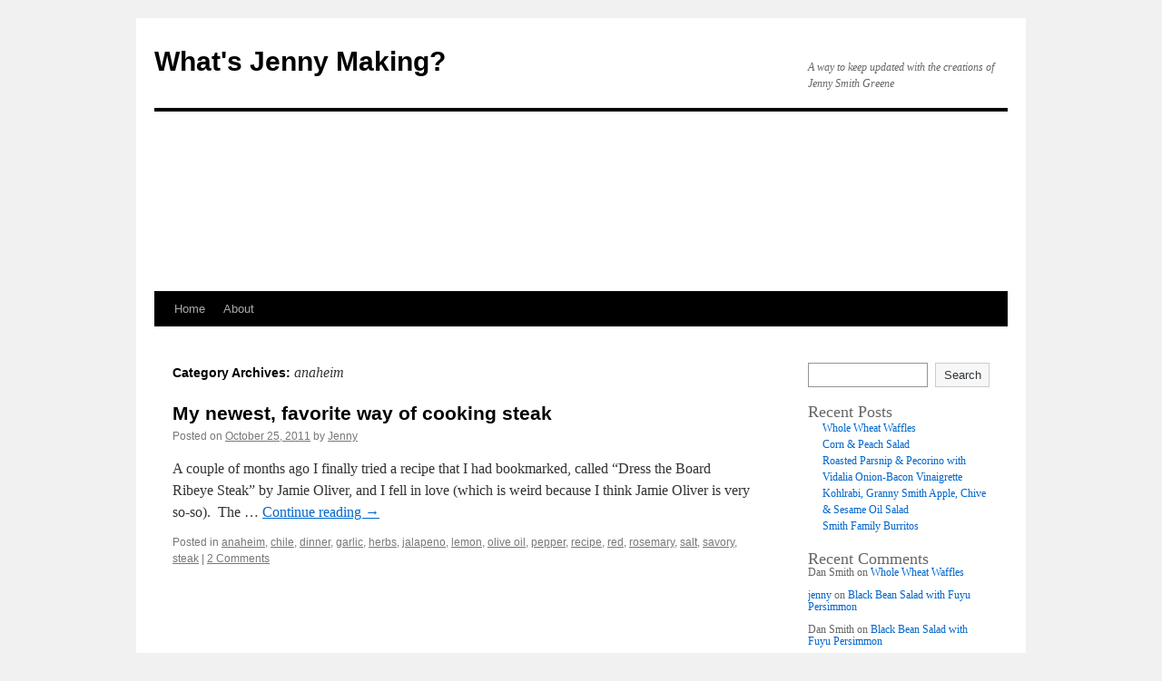

--- FILE ---
content_type: text/html; charset=UTF-8
request_url: https://www.jsgreene.com/blog/?cat=10
body_size: 8910
content:
<!DOCTYPE html>
<html lang="en-US">
<head>
<meta charset="UTF-8" />
<title>anaheim | What&#039;s Jenny Making?</title>
<link rel="profile" href="http://gmpg.org/xfn/11" />
<link rel="stylesheet" type="text/css" media="all" href="https://www.jsgreene.com/blog/wp-content/themes/twentyten/style.css" />
<link rel="pingback" href="https://www.jsgreene.com/blog/xmlrpc.php" />
<meta name='robots' content='max-image-preview:large' />
<link rel='dns-prefetch' href='//s.w.org' />
<link rel="alternate" type="application/rss+xml" title="What&#039;s Jenny Making? &raquo; Feed" href="https://www.jsgreene.com/blog/?feed=rss2" />
<link rel="alternate" type="application/rss+xml" title="What&#039;s Jenny Making? &raquo; Comments Feed" href="https://www.jsgreene.com/blog/?feed=comments-rss2" />
<link rel="alternate" type="application/rss+xml" title="What&#039;s Jenny Making? &raquo; anaheim Category Feed" href="https://www.jsgreene.com/blog/?feed=rss2&#038;cat=10" />
		<script type="text/javascript">
			window._wpemojiSettings = {"baseUrl":"https:\/\/s.w.org\/images\/core\/emoji\/13.1.0\/72x72\/","ext":".png","svgUrl":"https:\/\/s.w.org\/images\/core\/emoji\/13.1.0\/svg\/","svgExt":".svg","source":{"concatemoji":"https:\/\/www.jsgreene.com\/blog\/wp-includes\/js\/wp-emoji-release.min.js?ver=5.8.3"}};
			!function(e,a,t){var n,r,o,i=a.createElement("canvas"),p=i.getContext&&i.getContext("2d");function s(e,t){var a=String.fromCharCode;p.clearRect(0,0,i.width,i.height),p.fillText(a.apply(this,e),0,0);e=i.toDataURL();return p.clearRect(0,0,i.width,i.height),p.fillText(a.apply(this,t),0,0),e===i.toDataURL()}function c(e){var t=a.createElement("script");t.src=e,t.defer=t.type="text/javascript",a.getElementsByTagName("head")[0].appendChild(t)}for(o=Array("flag","emoji"),t.supports={everything:!0,everythingExceptFlag:!0},r=0;r<o.length;r++)t.supports[o[r]]=function(e){if(!p||!p.fillText)return!1;switch(p.textBaseline="top",p.font="600 32px Arial",e){case"flag":return s([127987,65039,8205,9895,65039],[127987,65039,8203,9895,65039])?!1:!s([55356,56826,55356,56819],[55356,56826,8203,55356,56819])&&!s([55356,57332,56128,56423,56128,56418,56128,56421,56128,56430,56128,56423,56128,56447],[55356,57332,8203,56128,56423,8203,56128,56418,8203,56128,56421,8203,56128,56430,8203,56128,56423,8203,56128,56447]);case"emoji":return!s([10084,65039,8205,55357,56613],[10084,65039,8203,55357,56613])}return!1}(o[r]),t.supports.everything=t.supports.everything&&t.supports[o[r]],"flag"!==o[r]&&(t.supports.everythingExceptFlag=t.supports.everythingExceptFlag&&t.supports[o[r]]);t.supports.everythingExceptFlag=t.supports.everythingExceptFlag&&!t.supports.flag,t.DOMReady=!1,t.readyCallback=function(){t.DOMReady=!0},t.supports.everything||(n=function(){t.readyCallback()},a.addEventListener?(a.addEventListener("DOMContentLoaded",n,!1),e.addEventListener("load",n,!1)):(e.attachEvent("onload",n),a.attachEvent("onreadystatechange",function(){"complete"===a.readyState&&t.readyCallback()})),(n=t.source||{}).concatemoji?c(n.concatemoji):n.wpemoji&&n.twemoji&&(c(n.twemoji),c(n.wpemoji)))}(window,document,window._wpemojiSettings);
		</script>
		<style type="text/css">
img.wp-smiley,
img.emoji {
	display: inline !important;
	border: none !important;
	box-shadow: none !important;
	height: 1em !important;
	width: 1em !important;
	margin: 0 .07em !important;
	vertical-align: -0.1em !important;
	background: none !important;
	padding: 0 !important;
}
</style>
	<link rel='stylesheet' id='wp-block-library-css'  href='https://www.jsgreene.com/blog/wp-includes/css/dist/block-library/style.min.css?ver=5.8.3' type='text/css' media='all' />
<link rel="https://api.w.org/" href="https://www.jsgreene.com/blog/index.php?rest_route=/" /><link rel="alternate" type="application/json" href="https://www.jsgreene.com/blog/index.php?rest_route=/wp/v2/categories/10" /><link rel="EditURI" type="application/rsd+xml" title="RSD" href="https://www.jsgreene.com/blog/xmlrpc.php?rsd" />
<link rel="wlwmanifest" type="application/wlwmanifest+xml" href="https://www.jsgreene.com/blog/wp-includes/wlwmanifest.xml" /> 
<meta name="generator" content="WordPress 5.8.3" />
</head>

<body class="archive category category-anaheim category-10">
<div id="wrapper" class="hfeed">
	<div id="header">
		<div id="masthead">
			<div id="branding" role="banner">
								<div id="site-title">
					<span>
						<a href="https://www.jsgreene.com/blog/" title="What&#039;s Jenny Making?" rel="home">What&#039;s Jenny Making?</a>
					</span>
				</div>
				<div id="site-description">A way to keep updated with the creations of Jenny Smith Greene</div>

										<img src="https://beta.jsgreene.com/blog/wp-content/uploads/2023/09/jsgreene_header1.jpg" width="940" height="198" alt="" />
								</div><!-- #branding -->

			<div id="access" role="navigation">
			  				<div class="skip-link screen-reader-text"><a href="#content" title="Skip to content">Skip to content</a></div>
								<div class="menu"><ul>
<li ><a href="https://www.jsgreene.com/blog/">Home</a></li><li class="page_item page-item-696"><a href="https://www.jsgreene.com/blog/?page_id=696">About</a></li>
</ul></div>
			</div><!-- #access -->
		</div><!-- #masthead -->
	</div><!-- #header -->

	<div id="main">

		<div id="container">
			<div id="content" role="main">

				<h1 class="page-title">Category Archives: <span>anaheim</span></h1>
				




			<div id="post-532" class="post-532 post type-post status-publish format-standard hentry category-anaheim category-chile category-dinner category-garlic category-herbs category-jalapeno category-lemon category-olive-oil category-pepper category-recipe category-red category-rosemary category-salt category-savory category-steak">
			<h2 class="entry-title"><a href="https://www.jsgreene.com/blog/?p=532" rel="bookmark">My newest, favorite way of cooking steak</a></h2>

			<div class="entry-meta">
				<span class="meta-prep meta-prep-author">Posted on</span> <a href="https://www.jsgreene.com/blog/?p=532" title="7:01 am" rel="bookmark"><span class="entry-date">October 25, 2011</span></a> <span class="meta-sep">by</span> <span class="author vcard"><a class="url fn n" href="https://www.jsgreene.com/blog/?author=1" title="View all posts by Jenny">Jenny</a></span>			</div><!-- .entry-meta -->

				<div class="entry-summary">
				<p>A couple of months ago I finally tried a recipe that I had bookmarked, called &#8220;Dress the Board Ribeye Steak&#8221; by Jamie Oliver, and I fell in love (which is weird because I think Jamie Oliver is very so-so).  The &hellip; <a href="https://www.jsgreene.com/blog/?p=532">Continue reading <span class="meta-nav">&rarr;</span></a></p>
			</div><!-- .entry-summary -->
	
			<div class="entry-utility">
									<span class="cat-links">
						<span class="entry-utility-prep entry-utility-prep-cat-links">Posted in</span> <a href="https://www.jsgreene.com/blog/?cat=10" rel="category">anaheim</a>, <a href="https://www.jsgreene.com/blog/?cat=81" rel="category">chile</a>, <a href="https://www.jsgreene.com/blog/?cat=120" rel="category">dinner</a>, <a href="https://www.jsgreene.com/blog/?cat=154" rel="category">garlic</a>, <a href="https://www.jsgreene.com/blog/?cat=174" rel="category">herbs</a>, <a href="https://www.jsgreene.com/blog/?cat=189" rel="category">jalapeno</a>, <a href="https://www.jsgreene.com/blog/?cat=205" rel="category">lemon</a>, <a href="https://www.jsgreene.com/blog/?cat=234" rel="category">olive oil</a>, <a href="https://www.jsgreene.com/blog/?cat=263" rel="category">pepper</a>, <a href="https://www.jsgreene.com/blog/?cat=291" rel="category">recipe</a>, <a href="https://www.jsgreene.com/blog/?cat=292" rel="category">red</a>, <a href="https://www.jsgreene.com/blog/?cat=301" rel="category">rosemary</a>, <a href="https://www.jsgreene.com/blog/?cat=305" rel="category">salt</a>, <a href="https://www.jsgreene.com/blog/?cat=308" rel="category">savory</a>, <a href="https://www.jsgreene.com/blog/?cat=334" rel="category">steak</a>					</span>
					<span class="meta-sep">|</span>
												<span class="comments-link"><a href="https://www.jsgreene.com/blog/?p=532#comments">2 Comments</a></span>
							</div><!-- .entry-utility -->
		</div><!-- #post-## -->

		
	


			</div><!-- #content -->
		</div><!-- #container -->


		<div id="primary" class="widget-area" role="complementary">
			<ul class="xoxo">

<li id="block-2" class="widget-container widget_block widget_search"><form role="search" method="get" action="https://www.jsgreene.com/blog/" class="wp-block-search__button-outside wp-block-search__text-button wp-block-search"><label for="wp-block-search__input-1" class="wp-block-search__label">Search</label><div class="wp-block-search__inside-wrapper"><input type="search" id="wp-block-search__input-1" class="wp-block-search__input" name="s" value="" placeholder=""  required /><button type="submit" class="wp-block-search__button ">Search</button></div></form></li><li id="block-3" class="widget-container widget_block"><div class="wp-block-group"><div class="wp-block-group__inner-container"><h2>Recent Posts</h2><ul class="wp-block-latest-posts__list wp-block-latest-posts"><li><a href="https://www.jsgreene.com/blog/?p=830">Whole Wheat Waffles</a></li>
<li><a href="https://www.jsgreene.com/blog/?p=828">Corn &#038; Peach Salad</a></li>
<li><a href="https://www.jsgreene.com/blog/?p=825">Roasted Parsnip &#038; Pecorino with Vidalia Onion-Bacon Vinaigrette</a></li>
<li><a href="https://www.jsgreene.com/blog/?p=822">Kohlrabi, Granny Smith Apple, Chive &#038; Sesame Oil Salad</a></li>
<li><a href="https://www.jsgreene.com/blog/?p=820">Smith Family Burritos</a></li>
</ul></div></div></li><li id="block-4" class="widget-container widget_block"><div class="wp-block-group"><div class="wp-block-group__inner-container"><h2>Recent Comments</h2><ol class="wp-block-latest-comments"><li class="wp-block-latest-comments__comment"><article><footer class="wp-block-latest-comments__comment-meta"><span class="wp-block-latest-comments__comment-author">Dan Smith</span> on <a class="wp-block-latest-comments__comment-link" href="https://www.jsgreene.com/blog/?p=830#comment-213">Whole Wheat Waffles</a></footer></article></li><li class="wp-block-latest-comments__comment"><article><footer class="wp-block-latest-comments__comment-meta"><a class="wp-block-latest-comments__comment-author" href="http://www.jsgreene.com">jenny</a> on <a class="wp-block-latest-comments__comment-link" href="https://www.jsgreene.com/blog/?p=817#comment-212">Black Bean Salad with Fuyu Persimmon</a></footer></article></li><li class="wp-block-latest-comments__comment"><article><footer class="wp-block-latest-comments__comment-meta"><span class="wp-block-latest-comments__comment-author">Dan Smith</span> on <a class="wp-block-latest-comments__comment-link" href="https://www.jsgreene.com/blog/?p=817#comment-211">Black Bean Salad with Fuyu Persimmon</a></footer></article></li><li class="wp-block-latest-comments__comment"><article><footer class="wp-block-latest-comments__comment-meta"><a class="wp-block-latest-comments__comment-author" href="http://www.jsgreene.com">jenny</a> on <a class="wp-block-latest-comments__comment-link" href="https://www.jsgreene.com/blog/?p=743#comment-210">Bacon-Wrapped Maple Pork Loin</a></footer></article></li><li class="wp-block-latest-comments__comment"><article><footer class="wp-block-latest-comments__comment-meta"><span class="wp-block-latest-comments__comment-author">Carrie</span> on <a class="wp-block-latest-comments__comment-link" href="https://www.jsgreene.com/blog/?p=743#comment-209">Bacon-Wrapped Maple Pork Loin</a></footer></article></li></ol></div></div></li>			</ul>
		</div><!-- #primary .widget-area -->

	</div><!-- #main -->

	<div id="footer" role="contentinfo">
		<div id="colophon">



			<div id="footer-widget-area" role="complementary">

				<div id="first" class="widget-area">
					<ul class="xoxo">
						<li id="block-5" class="widget-container widget_block"><div class="wp-block-group"><div class="wp-block-group__inner-container"><h2>Archives</h2><ul class=" wp-block-archives-list wp-block-archives">	<li><a href='https://www.jsgreene.com/blog/?m=201608'>August 2016</a></li>
	<li><a href='https://www.jsgreene.com/blog/?m=201607'>July 2016</a></li>
	<li><a href='https://www.jsgreene.com/blog/?m=201606'>June 2016</a></li>
	<li><a href='https://www.jsgreene.com/blog/?m=201601'>January 2016</a></li>
	<li><a href='https://www.jsgreene.com/blog/?m=201512'>December 2015</a></li>
	<li><a href='https://www.jsgreene.com/blog/?m=201509'>September 2015</a></li>
	<li><a href='https://www.jsgreene.com/blog/?m=201506'>June 2015</a></li>
	<li><a href='https://www.jsgreene.com/blog/?m=201412'>December 2014</a></li>
	<li><a href='https://www.jsgreene.com/blog/?m=201411'>November 2014</a></li>
	<li><a href='https://www.jsgreene.com/blog/?m=201410'>October 2014</a></li>
	<li><a href='https://www.jsgreene.com/blog/?m=201408'>August 2014</a></li>
	<li><a href='https://www.jsgreene.com/blog/?m=201401'>January 2014</a></li>
	<li><a href='https://www.jsgreene.com/blog/?m=201312'>December 2013</a></li>
	<li><a href='https://www.jsgreene.com/blog/?m=201308'>August 2013</a></li>
	<li><a href='https://www.jsgreene.com/blog/?m=201307'>July 2013</a></li>
	<li><a href='https://www.jsgreene.com/blog/?m=201304'>April 2013</a></li>
	<li><a href='https://www.jsgreene.com/blog/?m=201303'>March 2013</a></li>
	<li><a href='https://www.jsgreene.com/blog/?m=201207'>July 2012</a></li>
	<li><a href='https://www.jsgreene.com/blog/?m=201205'>May 2012</a></li>
	<li><a href='https://www.jsgreene.com/blog/?m=201204'>April 2012</a></li>
	<li><a href='https://www.jsgreene.com/blog/?m=201203'>March 2012</a></li>
	<li><a href='https://www.jsgreene.com/blog/?m=201202'>February 2012</a></li>
	<li><a href='https://www.jsgreene.com/blog/?m=201201'>January 2012</a></li>
	<li><a href='https://www.jsgreene.com/blog/?m=201111'>November 2011</a></li>
	<li><a href='https://www.jsgreene.com/blog/?m=201110'>October 2011</a></li>
	<li><a href='https://www.jsgreene.com/blog/?m=201109'>September 2011</a></li>
	<li><a href='https://www.jsgreene.com/blog/?m=201107'>July 2011</a></li>
	<li><a href='https://www.jsgreene.com/blog/?m=201106'>June 2011</a></li>
	<li><a href='https://www.jsgreene.com/blog/?m=201105'>May 2011</a></li>
	<li><a href='https://www.jsgreene.com/blog/?m=201104'>April 2011</a></li>
	<li><a href='https://www.jsgreene.com/blog/?m=201103'>March 2011</a></li>
	<li><a href='https://www.jsgreene.com/blog/?m=201102'>February 2011</a></li>
	<li><a href='https://www.jsgreene.com/blog/?m=201101'>January 2011</a></li>
	<li><a href='https://www.jsgreene.com/blog/?m=201012'>December 2010</a></li>
	<li><a href='https://www.jsgreene.com/blog/?m=201010'>October 2010</a></li>
	<li><a href='https://www.jsgreene.com/blog/?m=201009'>September 2010</a></li>
	<li><a href='https://www.jsgreene.com/blog/?m=201008'>August 2010</a></li>
</ul></div></div></li><li id="block-6" class="widget-container widget_block"><div class="wp-block-group"><div class="wp-block-group__inner-container"><h2>Categories</h2><ul class="wp-block-categories-list wp-block-categories">	<li class="cat-item cat-item-2"><a href="https://www.jsgreene.com/blog/?cat=2">abundant harvest organics</a>
</li>
	<li class="cat-item cat-item-3"><a href="https://www.jsgreene.com/blog/?cat=3">accounting</a>
</li>
	<li class="cat-item cat-item-4"><a href="https://www.jsgreene.com/blog/?cat=4">acorn squash</a>
</li>
	<li class="cat-item cat-item-5"><a href="https://www.jsgreene.com/blog/?cat=5">ad</a>
</li>
	<li class="cat-item cat-item-6"><a href="https://www.jsgreene.com/blog/?cat=6">adobe illustrator</a>
</li>
	<li class="cat-item cat-item-7"><a href="https://www.jsgreene.com/blog/?cat=7">advertisement</a>
</li>
	<li class="cat-item cat-item-8"><a href="https://www.jsgreene.com/blog/?cat=8">almonds</a>
</li>
	<li class="cat-item cat-item-9"><a href="https://www.jsgreene.com/blog/?cat=9">alton brown</a>
</li>
	<li class="cat-item cat-item-10 current-cat"><a aria-current="page" href="https://www.jsgreene.com/blog/?cat=10">anaheim</a>
</li>
	<li class="cat-item cat-item-11"><a href="https://www.jsgreene.com/blog/?cat=11">announcement</a>
</li>
	<li class="cat-item cat-item-12"><a href="https://www.jsgreene.com/blog/?cat=12">apple</a>
</li>
	<li class="cat-item cat-item-13"><a href="https://www.jsgreene.com/blog/?cat=13">apple cider</a>
</li>
	<li class="cat-item cat-item-14"><a href="https://www.jsgreene.com/blog/?cat=14">apple cider vinegar</a>
</li>
	<li class="cat-item cat-item-15"><a href="https://www.jsgreene.com/blog/?cat=15">apricot jam</a>
</li>
	<li class="cat-item cat-item-16"><a href="https://www.jsgreene.com/blog/?cat=16">apricots</a>
</li>
	<li class="cat-item cat-item-17"><a href="https://www.jsgreene.com/blog/?cat=17">arrangement</a>
</li>
	<li class="cat-item cat-item-18"><a href="https://www.jsgreene.com/blog/?cat=18">art</a>
</li>
	<li class="cat-item cat-item-19"><a href="https://www.jsgreene.com/blog/?cat=19">art show</a>
</li>
	<li class="cat-item cat-item-20"><a href="https://www.jsgreene.com/blog/?cat=20">article</a>
</li>
	<li class="cat-item cat-item-21"><a href="https://www.jsgreene.com/blog/?cat=21">Artist to watch</a>
</li>
	<li class="cat-item cat-item-22"><a href="https://www.jsgreene.com/blog/?cat=22">arugula</a>
</li>
	<li class="cat-item cat-item-23"><a href="https://www.jsgreene.com/blog/?cat=23">aunt trisha</a>
</li>
	<li class="cat-item cat-item-24"><a href="https://www.jsgreene.com/blog/?cat=24">avocado</a>
</li>
	<li class="cat-item cat-item-25"><a href="https://www.jsgreene.com/blog/?cat=25">azteca frame</a>
</li>
	<li class="cat-item cat-item-26"><a href="https://www.jsgreene.com/blog/?cat=26">baby</a>
</li>
	<li class="cat-item cat-item-27"><a href="https://www.jsgreene.com/blog/?cat=27">bacon</a>
</li>
	<li class="cat-item cat-item-28"><a href="https://www.jsgreene.com/blog/?cat=28">baking powder</a>
</li>
	<li class="cat-item cat-item-29"><a href="https://www.jsgreene.com/blog/?cat=29">baking soda</a>
</li>
	<li class="cat-item cat-item-30"><a href="https://www.jsgreene.com/blog/?cat=30">balsamic vinegar</a>
</li>
	<li class="cat-item cat-item-31"><a href="https://www.jsgreene.com/blog/?cat=31">basil</a>
</li>
	<li class="cat-item cat-item-32"><a href="https://www.jsgreene.com/blog/?cat=32">bbq sauce</a>
</li>
	<li class="cat-item cat-item-33"><a href="https://www.jsgreene.com/blog/?cat=33">beautiful</a>
</li>
	<li class="cat-item cat-item-34"><a href="https://www.jsgreene.com/blog/?cat=34">beef broth</a>
</li>
	<li class="cat-item cat-item-35"><a href="https://www.jsgreene.com/blog/?cat=35">beef tenderloin</a>
</li>
	<li class="cat-item cat-item-36"><a href="https://www.jsgreene.com/blog/?cat=36">beer</a>
</li>
	<li class="cat-item cat-item-37"><a href="https://www.jsgreene.com/blog/?cat=37">before and after</a>
</li>
	<li class="cat-item cat-item-38"><a href="https://www.jsgreene.com/blog/?cat=38">ben and jerry&#039;s</a>
</li>
	<li class="cat-item cat-item-39"><a href="https://www.jsgreene.com/blog/?cat=39">bethlehem</a>
</li>
	<li class="cat-item cat-item-40"><a href="https://www.jsgreene.com/blog/?cat=40">better homes and gardens</a>
</li>
	<li class="cat-item cat-item-41"><a href="https://www.jsgreene.com/blog/?cat=41">bilingual</a>
</li>
	<li class="cat-item cat-item-42"><a href="https://www.jsgreene.com/blog/?cat=42">birds of paradise</a>
</li>
	<li class="cat-item cat-item-43"><a href="https://www.jsgreene.com/blog/?cat=43">biscuits</a>
</li>
	<li class="cat-item cat-item-44"><a href="https://www.jsgreene.com/blog/?cat=44">black and white</a>
</li>
	<li class="cat-item cat-item-45"><a href="https://www.jsgreene.com/blog/?cat=45">black beans</a>
</li>
	<li class="cat-item cat-item-46"><a href="https://www.jsgreene.com/blog/?cat=46">blood orange</a>
</li>
	<li class="cat-item cat-item-47"><a href="https://www.jsgreene.com/blog/?cat=47">blossom</a>
</li>
	<li class="cat-item cat-item-48"><a href="https://www.jsgreene.com/blog/?cat=48">blue</a>
</li>
	<li class="cat-item cat-item-49"><a href="https://www.jsgreene.com/blog/?cat=49">boneless</a>
</li>
	<li class="cat-item cat-item-50"><a href="https://www.jsgreene.com/blog/?cat=50">book</a>
</li>
	<li class="cat-item cat-item-51"><a href="https://www.jsgreene.com/blog/?cat=51">bouquet</a>
</li>
	<li class="cat-item cat-item-52"><a href="https://www.jsgreene.com/blog/?cat=52">bowls</a>
</li>
	<li class="cat-item cat-item-53"><a href="https://www.jsgreene.com/blog/?cat=53">brass</a>
</li>
	<li class="cat-item cat-item-54"><a href="https://www.jsgreene.com/blog/?cat=54">breadcrumbs</a>
</li>
	<li class="cat-item cat-item-55"><a href="https://www.jsgreene.com/blog/?cat=55">breakfast</a>
</li>
	<li class="cat-item cat-item-56"><a href="https://www.jsgreene.com/blog/?cat=56">bridge</a>
</li>
	<li class="cat-item cat-item-57"><a href="https://www.jsgreene.com/blog/?cat=57">brisket</a>
</li>
	<li class="cat-item cat-item-58"><a href="https://www.jsgreene.com/blog/?cat=58">broccoli</a>
</li>
	<li class="cat-item cat-item-59"><a href="https://www.jsgreene.com/blog/?cat=59">brown sugar</a>
</li>
	<li class="cat-item cat-item-60"><a href="https://www.jsgreene.com/blog/?cat=60">brownies</a>
</li>
	<li class="cat-item cat-item-61"><a href="https://www.jsgreene.com/blog/?cat=61">bulb</a>
</li>
	<li class="cat-item cat-item-62"><a href="https://www.jsgreene.com/blog/?cat=62">bulletin insert</a>
</li>
	<li class="cat-item cat-item-63"><a href="https://www.jsgreene.com/blog/?cat=63">burritos</a>
</li>
	<li class="cat-item cat-item-64"><a href="https://www.jsgreene.com/blog/?cat=64">business</a>
</li>
	<li class="cat-item cat-item-65"><a href="https://www.jsgreene.com/blog/?cat=65">butter</a>
</li>
	<li class="cat-item cat-item-66"><a href="https://www.jsgreene.com/blog/?cat=66">buttermilk</a>
</li>
	<li class="cat-item cat-item-67"><a href="https://www.jsgreene.com/blog/?cat=67">butternut squash</a>
</li>
	<li class="cat-item cat-item-68"><a href="https://www.jsgreene.com/blog/?cat=68">candle</a>
</li>
	<li class="cat-item cat-item-69"><a href="https://www.jsgreene.com/blog/?cat=69">canned</a>
</li>
	<li class="cat-item cat-item-70"><a href="https://www.jsgreene.com/blog/?cat=70">car insurance</a>
</li>
	<li class="cat-item cat-item-71"><a href="https://www.jsgreene.com/blog/?cat=71">carrots</a>
</li>
	<li class="cat-item cat-item-72"><a href="https://www.jsgreene.com/blog/?cat=72">cashew</a>
</li>
	<li class="cat-item cat-item-73"><a href="https://www.jsgreene.com/blog/?cat=73">cayenne pepper</a>
</li>
	<li class="cat-item cat-item-74"><a href="https://www.jsgreene.com/blog/?cat=74">celery seed</a>
</li>
	<li class="cat-item cat-item-75"><a href="https://www.jsgreene.com/blog/?cat=75">center for the book</a>
</li>
	<li class="cat-item cat-item-76"><a href="https://www.jsgreene.com/blog/?cat=76">cheese</a>
</li>
	<li class="cat-item cat-item-77"><a href="https://www.jsgreene.com/blog/?cat=77">cherries</a>
</li>
	<li class="cat-item cat-item-78"><a href="https://www.jsgreene.com/blog/?cat=78">chicken</a>
</li>
	<li class="cat-item cat-item-79"><a href="https://www.jsgreene.com/blog/?cat=79">chicken broth</a>
</li>
	<li class="cat-item cat-item-80"><a href="https://www.jsgreene.com/blog/?cat=80">chickpeas</a>
</li>
	<li class="cat-item cat-item-81"><a href="https://www.jsgreene.com/blog/?cat=81">chile</a>
</li>
	<li class="cat-item cat-item-82"><a href="https://www.jsgreene.com/blog/?cat=82">chili powder</a>
</li>
	<li class="cat-item cat-item-83"><a href="https://www.jsgreene.com/blog/?cat=83">chili seasoning packet</a>
</li>
	<li class="cat-item cat-item-84"><a href="https://www.jsgreene.com/blog/?cat=84">chives</a>
</li>
	<li class="cat-item cat-item-85"><a href="https://www.jsgreene.com/blog/?cat=85">chocolate chips</a>
</li>
	<li class="cat-item cat-item-86"><a href="https://www.jsgreene.com/blog/?cat=86">chow mein noodles</a>
</li>
	<li class="cat-item cat-item-87"><a href="https://www.jsgreene.com/blog/?cat=87">christian</a>
</li>
	<li class="cat-item cat-item-88"><a href="https://www.jsgreene.com/blog/?cat=88">christmas</a>
</li>
	<li class="cat-item cat-item-89"><a href="https://www.jsgreene.com/blog/?cat=89">cider vinegar</a>
</li>
	<li class="cat-item cat-item-90"><a href="https://www.jsgreene.com/blog/?cat=90">cilantro</a>
</li>
	<li class="cat-item cat-item-91"><a href="https://www.jsgreene.com/blog/?cat=91">cinnamon</a>
</li>
	<li class="cat-item cat-item-92"><a href="https://www.jsgreene.com/blog/?cat=92">citrus</a>
</li>
	<li class="cat-item cat-item-93"><a href="https://www.jsgreene.com/blog/?cat=93">class</a>
</li>
	<li class="cat-item cat-item-94"><a href="https://www.jsgreene.com/blog/?cat=94">client</a>
</li>
	<li class="cat-item cat-item-95"><a href="https://www.jsgreene.com/blog/?cat=95">cloves</a>
</li>
	<li class="cat-item cat-item-96"><a href="https://www.jsgreene.com/blog/?cat=96">cocoa</a>
</li>
	<li class="cat-item cat-item-97"><a href="https://www.jsgreene.com/blog/?cat=97">colorful</a>
</li>
	<li class="cat-item cat-item-98"><a href="https://www.jsgreene.com/blog/?cat=98">contest</a>
</li>
	<li class="cat-item cat-item-99"><a href="https://www.jsgreene.com/blog/?cat=99">cookies</a>
</li>
	<li class="cat-item cat-item-100"><a href="https://www.jsgreene.com/blog/?cat=100">cooking light</a>
</li>
	<li class="cat-item cat-item-101"><a href="https://www.jsgreene.com/blog/?cat=101">coriander</a>
</li>
	<li class="cat-item cat-item-102"><a href="https://www.jsgreene.com/blog/?cat=102">corn</a>
</li>
	<li class="cat-item cat-item-103"><a href="https://www.jsgreene.com/blog/?cat=103">corn tortillas</a>
</li>
	<li class="cat-item cat-item-104"><a href="https://www.jsgreene.com/blog/?cat=104">cornstarch</a>
</li>
	<li class="cat-item cat-item-105"><a href="https://www.jsgreene.com/blog/?cat=105">craft</a>
</li>
	<li class="cat-item cat-item-106"><a href="https://www.jsgreene.com/blog/?cat=106">cranberries</a>
</li>
	<li class="cat-item cat-item-107"><a href="https://www.jsgreene.com/blog/?cat=107">crayons</a>
</li>
	<li class="cat-item cat-item-108"><a href="https://www.jsgreene.com/blog/?cat=108">creative license</a>
</li>
	<li class="cat-item cat-item-109"><a href="https://www.jsgreene.com/blog/?cat=109">cumin</a>
</li>
	<li class="cat-item cat-item-110"><a href="https://www.jsgreene.com/blog/?cat=110">dahlia</a>
</li>
	<li class="cat-item cat-item-111"><a href="https://www.jsgreene.com/blog/?cat=111">danny gregory</a>
</li>
	<li class="cat-item cat-item-112"><a href="https://www.jsgreene.com/blog/?cat=112">dark</a>
</li>
	<li class="cat-item cat-item-113"><a href="https://www.jsgreene.com/blog/?cat=113">descanso gardens</a>
</li>
	<li class="cat-item cat-item-114"><a href="https://www.jsgreene.com/blog/?cat=114">desert mountain</a>
</li>
	<li class="cat-item cat-item-115"><a href="https://www.jsgreene.com/blog/?cat=115">design</a>
</li>
	<li class="cat-item cat-item-116"><a href="https://www.jsgreene.com/blog/?cat=116">dessert</a>
</li>
	<li class="cat-item cat-item-117"><a href="https://www.jsgreene.com/blog/?cat=117">digitizing</a>
</li>
	<li class="cat-item cat-item-118"><a href="https://www.jsgreene.com/blog/?cat=118">dijon mustard</a>
</li>
	<li class="cat-item cat-item-119"><a href="https://www.jsgreene.com/blog/?cat=119">dining room</a>
</li>
	<li class="cat-item cat-item-120"><a href="https://www.jsgreene.com/blog/?cat=120">dinner</a>
</li>
	<li class="cat-item cat-item-121"><a href="https://www.jsgreene.com/blog/?cat=121">dinner a love story</a>
</li>
	<li class="cat-item cat-item-122"><a href="https://www.jsgreene.com/blog/?cat=122">downtown</a>
</li>
	<li class="cat-item cat-item-123"><a href="https://www.jsgreene.com/blog/?cat=123">drawing</a>
</li>
	<li class="cat-item cat-item-124"><a href="https://www.jsgreene.com/blog/?cat=124">dressing</a>
</li>
	<li class="cat-item cat-item-125"><a href="https://www.jsgreene.com/blog/?cat=125">dried fruit</a>
</li>
	<li class="cat-item cat-item-126"><a href="https://www.jsgreene.com/blog/?cat=126">dry mustard</a>
</li>
	<li class="cat-item cat-item-127"><a href="https://www.jsgreene.com/blog/?cat=127">easter</a>
</li>
	<li class="cat-item cat-item-128"><a href="https://www.jsgreene.com/blog/?cat=128">edamame</a>
</li>
	<li class="cat-item cat-item-129"><a href="https://www.jsgreene.com/blog/?cat=129">egg</a>
</li>
	<li class="cat-item cat-item-130"><a href="https://www.jsgreene.com/blog/?cat=130">egg white</a>
</li>
	<li class="cat-item cat-item-131"><a href="https://www.jsgreene.com/blog/?cat=131">empty bowl</a>
</li>
	<li class="cat-item cat-item-132"><a href="https://www.jsgreene.com/blog/?cat=132">en plein air</a>
</li>
	<li class="cat-item cat-item-133"><a href="https://www.jsgreene.com/blog/?cat=133">enchiladas</a>
</li>
	<li class="cat-item cat-item-134"><a href="https://www.jsgreene.com/blog/?cat=134">eucalyptus</a>
</li>
	<li class="cat-item cat-item-135"><a href="https://www.jsgreene.com/blog/?cat=135">family</a>
</li>
	<li class="cat-item cat-item-136"><a href="https://www.jsgreene.com/blog/?cat=136">family promise</a>
</li>
	<li class="cat-item cat-item-137"><a href="https://www.jsgreene.com/blog/?cat=137">farmers market</a>
</li>
	<li class="cat-item cat-item-138"><a href="https://www.jsgreene.com/blog/?cat=138">fennel seeds</a>
</li>
	<li class="cat-item cat-item-139"><a href="https://www.jsgreene.com/blog/?cat=139">field</a>
</li>
	<li class="cat-item cat-item-140"><a href="https://www.jsgreene.com/blog/?cat=140">figs</a>
</li>
	<li class="cat-item cat-item-141"><a href="https://www.jsgreene.com/blog/?cat=141">flank steak</a>
</li>
	<li class="cat-item cat-item-142"><a href="https://www.jsgreene.com/blog/?cat=142">flax</a>
</li>
	<li class="cat-item cat-item-143"><a href="https://www.jsgreene.com/blog/?cat=143">flickr</a>
</li>
	<li class="cat-item cat-item-144"><a href="https://www.jsgreene.com/blog/?cat=144">floral</a>
</li>
	<li class="cat-item cat-item-145"><a href="https://www.jsgreene.com/blog/?cat=145">flour</a>
</li>
	<li class="cat-item cat-item-146"><a href="https://www.jsgreene.com/blog/?cat=146">flowers</a>
</li>
	<li class="cat-item cat-item-147"><a href="https://www.jsgreene.com/blog/?cat=147">flyer</a>
</li>
	<li class="cat-item cat-item-148"><a href="https://www.jsgreene.com/blog/?cat=148">framed</a>
</li>
	<li class="cat-item cat-item-149"><a href="https://www.jsgreene.com/blog/?cat=149">frozen yogurt</a>
</li>
	<li class="cat-item cat-item-150"><a href="https://www.jsgreene.com/blog/?cat=150">fundraiser</a>
</li>
	<li class="cat-item cat-item-151"><a href="https://www.jsgreene.com/blog/?cat=151">furniture</a>
</li>
	<li class="cat-item cat-item-152"><a href="https://www.jsgreene.com/blog/?cat=152">garage</a>
</li>
	<li class="cat-item cat-item-153"><a href="https://www.jsgreene.com/blog/?cat=153">garbanzo beans</a>
</li>
	<li class="cat-item cat-item-154"><a href="https://www.jsgreene.com/blog/?cat=154">garlic</a>
</li>
	<li class="cat-item cat-item-155"><a href="https://www.jsgreene.com/blog/?cat=155">gift</a>
</li>
	<li class="cat-item cat-item-156"><a href="https://www.jsgreene.com/blog/?cat=156">ginger</a>
</li>
	<li class="cat-item cat-item-157"><a href="https://www.jsgreene.com/blog/?cat=157">giraffe</a>
</li>
	<li class="cat-item cat-item-158"><a href="https://www.jsgreene.com/blog/?cat=158">glass</a>
</li>
	<li class="cat-item cat-item-159"><a href="https://www.jsgreene.com/blog/?cat=159">glenmary</a>
</li>
	<li class="cat-item cat-item-160"><a href="https://www.jsgreene.com/blog/?cat=160">gospel</a>
</li>
	<li class="cat-item cat-item-161"><a href="https://www.jsgreene.com/blog/?cat=161">granny marge</a>
</li>
	<li class="cat-item cat-item-162"><a href="https://www.jsgreene.com/blog/?cat=162">grapefruit</a>
</li>
	<li class="cat-item cat-item-163"><a href="https://www.jsgreene.com/blog/?cat=163">green</a>
</li>
	<li class="cat-item cat-item-165"><a href="https://www.jsgreene.com/blog/?cat=165">green olives</a>
</li>
	<li class="cat-item cat-item-166"><a href="https://www.jsgreene.com/blog/?cat=166">green onions</a>
</li>
	<li class="cat-item cat-item-167"><a href="https://www.jsgreene.com/blog/?cat=167">grey</a>
</li>
	<li class="cat-item cat-item-168"><a href="https://www.jsgreene.com/blog/?cat=168">griffith observatory</a>
</li>
	<li class="cat-item cat-item-169"><a href="https://www.jsgreene.com/blog/?cat=169">ground beef</a>
</li>
	<li class="cat-item cat-item-170"><a href="https://www.jsgreene.com/blog/?cat=170">ham</a>
</li>
	<li class="cat-item cat-item-171"><a href="https://www.jsgreene.com/blog/?cat=171">hard to shop for</a>
</li>
	<li class="cat-item cat-item-172"><a href="https://www.jsgreene.com/blog/?cat=172">hardware</a>
</li>
	<li class="cat-item cat-item-173"><a href="https://www.jsgreene.com/blog/?cat=173">heavy cream</a>
</li>
	<li class="cat-item cat-item-174"><a href="https://www.jsgreene.com/blog/?cat=174">herbs</a>
</li>
	<li class="cat-item cat-item-175"><a href="https://www.jsgreene.com/blog/?cat=175">hoa</a>
</li>
	<li class="cat-item cat-item-176"><a href="https://www.jsgreene.com/blog/?cat=176">homeowners association</a>
</li>
	<li class="cat-item cat-item-177"><a href="https://www.jsgreene.com/blog/?cat=177">honest fare</a>
</li>
	<li class="cat-item cat-item-178"><a href="https://www.jsgreene.com/blog/?cat=178">honey</a>
</li>
	<li class="cat-item cat-item-179"><a href="https://www.jsgreene.com/blog/?cat=179">house</a>
</li>
	<li class="cat-item cat-item-180"><a href="https://www.jsgreene.com/blog/?cat=180">hydrangea</a>
</li>
	<li class="cat-item cat-item-181"><a href="https://www.jsgreene.com/blog/?cat=181">ice chests</a>
</li>
	<li class="cat-item cat-item-182"><a href="https://www.jsgreene.com/blog/?cat=182">ice cream</a>
</li>
	<li class="cat-item cat-item-183"><a href="https://www.jsgreene.com/blog/?cat=183">insurance</a>
</li>
	<li class="cat-item cat-item-184"><a href="https://www.jsgreene.com/blog/?cat=184">invitation</a>
</li>
	<li class="cat-item cat-item-185"><a href="https://www.jsgreene.com/blog/?cat=185">Iowa City</a>
</li>
	<li class="cat-item cat-item-186"><a href="https://www.jsgreene.com/blog/?cat=186">ipad app</a>
</li>
	<li class="cat-item cat-item-187"><a href="https://www.jsgreene.com/blog/?cat=187">iridescent glass</a>
</li>
	<li class="cat-item cat-item-188"><a href="https://www.jsgreene.com/blog/?cat=188">italian sausage</a>
</li>
	<li class="cat-item cat-item-189"><a href="https://www.jsgreene.com/blog/?cat=189">jalapeno</a>
</li>
	<li class="cat-item cat-item-191"><a href="https://www.jsgreene.com/blog/?cat=191">japanese</a>
</li>
	<li class="cat-item cat-item-192"><a href="https://www.jsgreene.com/blog/?cat=192">japanese drumming</a>
</li>
	<li class="cat-item cat-item-193"><a href="https://www.jsgreene.com/blog/?cat=193">japanese magnolia</a>
</li>
	<li class="cat-item cat-item-194"><a href="https://www.jsgreene.com/blog/?cat=194">jicama</a>
</li>
	<li class="cat-item cat-item-195"><a href="https://www.jsgreene.com/blog/?cat=195">joy the baker</a>
</li>
	<li class="cat-item cat-item-196"><a href="https://www.jsgreene.com/blog/?cat=196">juice</a>
</li>
	<li class="cat-item cat-item-197"><a href="https://www.jsgreene.com/blog/?cat=197">juniper</a>
</li>
	<li class="cat-item cat-item-198"><a href="https://www.jsgreene.com/blog/?cat=198">kale</a>
</li>
	<li class="cat-item cat-item-199"><a href="https://www.jsgreene.com/blog/?cat=199">ketchup</a>
</li>
	<li class="cat-item cat-item-200"><a href="https://www.jsgreene.com/blog/?cat=200">kiwi fruit</a>
</li>
	<li class="cat-item cat-item-201"><a href="https://www.jsgreene.com/blog/?cat=201">kohlrabi</a>
</li>
	<li class="cat-item cat-item-202"><a href="https://www.jsgreene.com/blog/?cat=202">la arboretum</a>
</li>
	<li class="cat-item cat-item-203"><a href="https://www.jsgreene.com/blog/?cat=203">la matsuri</a>
</li>
	<li class="cat-item cat-item-204"><a href="https://www.jsgreene.com/blog/?cat=204">la times</a>
</li>
	<li class="cat-item cat-item-205"><a href="https://www.jsgreene.com/blog/?cat=205">lemon</a>
</li>
	<li class="cat-item cat-item-206"><a href="https://www.jsgreene.com/blog/?cat=206">lemon zest</a>
</li>
	<li class="cat-item cat-item-207"><a href="https://www.jsgreene.com/blog/?cat=207">Lemonade cookbook</a>
</li>
	<li class="cat-item cat-item-208"><a href="https://www.jsgreene.com/blog/?cat=208">lily</a>
</li>
	<li class="cat-item cat-item-209"><a href="https://www.jsgreene.com/blog/?cat=209">lime</a>
</li>
	<li class="cat-item cat-item-210"><a href="https://www.jsgreene.com/blog/?cat=210">logo</a>
</li>
	<li class="cat-item cat-item-211"><a href="https://www.jsgreene.com/blog/?cat=211">los angeles</a>
</li>
	<li class="cat-item cat-item-212"><a href="https://www.jsgreene.com/blog/?cat=212">magnolia</a>
</li>
	<li class="cat-item cat-item-213"><a href="https://www.jsgreene.com/blog/?cat=213">maple syrup</a>
</li>
	<li class="cat-item cat-item-214"><a href="https://www.jsgreene.com/blog/?cat=214">marketing materials</a>
</li>
	<li class="cat-item cat-item-215"><a href="https://www.jsgreene.com/blog/?cat=215">martha stewart</a>
</li>
	<li class="cat-item cat-item-216"><a href="https://www.jsgreene.com/blog/?cat=216">masks</a>
</li>
	<li class="cat-item cat-item-217"><a href="https://www.jsgreene.com/blog/?cat=217">matzah</a>
</li>
	<li class="cat-item cat-item-218"><a href="https://www.jsgreene.com/blog/?cat=218">microsoft word</a>
</li>
	<li class="cat-item cat-item-219"><a href="https://www.jsgreene.com/blog/?cat=219">milk</a>
</li>
	<li class="cat-item cat-item-220"><a href="https://www.jsgreene.com/blog/?cat=220">mint</a>
</li>
	<li class="cat-item cat-item-221"><a href="https://www.jsgreene.com/blog/?cat=221">mission</a>
</li>
	<li class="cat-item cat-item-222"><a href="https://www.jsgreene.com/blog/?cat=222">moroccan</a>
</li>
	<li class="cat-item cat-item-223"><a href="https://www.jsgreene.com/blog/?cat=223">mozzarella cheese</a>
</li>
	<li class="cat-item cat-item-224"><a href="https://www.jsgreene.com/blog/?cat=224">multifaith calendar</a>
</li>
	<li class="cat-item cat-item-225"><a href="https://www.jsgreene.com/blog/?cat=225">nativity</a>
</li>
	<li class="cat-item cat-item-226"><a href="https://www.jsgreene.com/blog/?cat=226">nectarines</a>
</li>
	<li class="cat-item cat-item-227"><a href="https://www.jsgreene.com/blog/?cat=227">networking</a>
</li>
	<li class="cat-item cat-item-228"><a href="https://www.jsgreene.com/blog/?cat=228">night</a>
</li>
	<li class="cat-item cat-item-229"><a href="https://www.jsgreene.com/blog/?cat=229">night stands</a>
</li>
	<li class="cat-item cat-item-230"><a href="https://www.jsgreene.com/blog/?cat=230">nonprofit</a>
</li>
	<li class="cat-item cat-item-231"><a href="https://www.jsgreene.com/blog/?cat=231">nutmeg</a>
</li>
	<li class="cat-item cat-item-232"><a href="https://www.jsgreene.com/blog/?cat=232">nuts</a>
</li>
	<li class="cat-item cat-item-233"><a href="https://www.jsgreene.com/blog/?cat=233">oil</a>
</li>
	<li class="cat-item cat-item-234"><a href="https://www.jsgreene.com/blog/?cat=234">olive oil</a>
</li>
	<li class="cat-item cat-item-235"><a href="https://www.jsgreene.com/blog/?cat=235">olives</a>
</li>
	<li class="cat-item cat-item-236"><a href="https://www.jsgreene.com/blog/?cat=236">onion</a>
</li>
	<li class="cat-item cat-item-237"><a href="https://www.jsgreene.com/blog/?cat=237">orange</a>
</li>
	<li class="cat-item cat-item-238"><a href="https://www.jsgreene.com/blog/?cat=238">orange juice</a>
</li>
	<li class="cat-item cat-item-239"><a href="https://www.jsgreene.com/blog/?cat=239">orchid</a>
</li>
	<li class="cat-item cat-item-240"><a href="https://www.jsgreene.com/blog/?cat=240">oregano</a>
</li>
	<li class="cat-item cat-item-241"><a href="https://www.jsgreene.com/blog/?cat=241">ornaments</a>
</li>
	<li class="cat-item cat-item-242"><a href="https://www.jsgreene.com/blog/?cat=242">painting</a>
</li>
	<li class="cat-item cat-item-243"><a href="https://www.jsgreene.com/blog/?cat=243">palette</a>
</li>
	<li class="cat-item cat-item-244"><a href="https://www.jsgreene.com/blog/?cat=244">pancakes</a>
</li>
	<li class="cat-item cat-item-245"><a href="https://www.jsgreene.com/blog/?cat=245">paper</a>
</li>
	<li class="cat-item cat-item-246"><a href="https://www.jsgreene.com/blog/?cat=246">paprika</a>
</li>
	<li class="cat-item cat-item-247"><a href="https://www.jsgreene.com/blog/?cat=247">parmesean</a>
</li>
	<li class="cat-item cat-item-248"><a href="https://www.jsgreene.com/blog/?cat=248">parsley</a>
</li>
	<li class="cat-item cat-item-249"><a href="https://www.jsgreene.com/blog/?cat=249">parsley-garlic sauce</a>
</li>
	<li class="cat-item cat-item-250"><a href="https://www.jsgreene.com/blog/?cat=250">parsnip</a>
</li>
	<li class="cat-item cat-item-251"><a href="https://www.jsgreene.com/blog/?cat=251">pasadena city hall</a>
</li>
	<li class="cat-item cat-item-252"><a href="https://www.jsgreene.com/blog/?cat=252">passover</a>
</li>
	<li class="cat-item cat-item-253"><a href="https://www.jsgreene.com/blog/?cat=253">pasta</a>
</li>
	<li class="cat-item cat-item-254"><a href="https://www.jsgreene.com/blog/?cat=254">peace</a>
</li>
	<li class="cat-item cat-item-255"><a href="https://www.jsgreene.com/blog/?cat=255">peaches</a>
</li>
	<li class="cat-item cat-item-256"><a href="https://www.jsgreene.com/blog/?cat=256">pears</a>
</li>
	<li class="cat-item cat-item-257"><a href="https://www.jsgreene.com/blog/?cat=257">peas</a>
</li>
	<li class="cat-item cat-item-258"><a href="https://www.jsgreene.com/blog/?cat=258">pecans</a>
</li>
	<li class="cat-item cat-item-259"><a href="https://www.jsgreene.com/blog/?cat=259">pecorino cheese</a>
</li>
	<li class="cat-item cat-item-260"><a href="https://www.jsgreene.com/blog/?cat=260">pen and ink</a>
</li>
	<li class="cat-item cat-item-261"><a href="https://www.jsgreene.com/blog/?cat=261">pendant</a>
</li>
	<li class="cat-item cat-item-262"><a href="https://www.jsgreene.com/blog/?cat=262">penzeys</a>
</li>
	<li class="cat-item cat-item-263"><a href="https://www.jsgreene.com/blog/?cat=263">pepper</a>
</li>
	<li class="cat-item cat-item-264"><a href="https://www.jsgreene.com/blog/?cat=264">persimmon</a>
</li>
	<li class="cat-item cat-item-265"><a href="https://www.jsgreene.com/blog/?cat=265">photo album</a>
</li>
	<li class="cat-item cat-item-266"><a href="https://www.jsgreene.com/blog/?cat=266">photobooth</a>
</li>
	<li class="cat-item cat-item-267"><a href="https://www.jsgreene.com/blog/?cat=267">pine nuts</a>
</li>
	<li class="cat-item cat-item-268"><a href="https://www.jsgreene.com/blog/?cat=268">pink</a>
</li>
	<li class="cat-item cat-item-269"><a href="https://www.jsgreene.com/blog/?cat=269">pinto beans</a>
</li>
	<li class="cat-item cat-item-270"><a href="https://www.jsgreene.com/blog/?cat=270">pistachios</a>
</li>
	<li class="cat-item cat-item-271"><a href="https://www.jsgreene.com/blog/?cat=271">placemat</a>
</li>
	<li class="cat-item cat-item-272"><a href="https://www.jsgreene.com/blog/?cat=272">plum</a>
</li>
	<li class="cat-item cat-item-273"><a href="https://www.jsgreene.com/blog/?cat=273">pomegranate</a>
</li>
	<li class="cat-item cat-item-274"><a href="https://www.jsgreene.com/blog/?cat=274">pomelo</a>
</li>
	<li class="cat-item cat-item-275"><a href="https://www.jsgreene.com/blog/?cat=275">poppies</a>
</li>
	<li class="cat-item cat-item-276"><a href="https://www.jsgreene.com/blog/?cat=276">popsicles</a>
</li>
	<li class="cat-item cat-item-277"><a href="https://www.jsgreene.com/blog/?cat=277">pork</a>
</li>
	<li class="cat-item cat-item-278"><a href="https://www.jsgreene.com/blog/?cat=278">port</a>
</li>
	<li class="cat-item cat-item-279"><a href="https://www.jsgreene.com/blog/?cat=279">postcard</a>
</li>
	<li class="cat-item cat-item-280"><a href="https://www.jsgreene.com/blog/?cat=280">poster</a>
</li>
	<li class="cat-item cat-item-281"><a href="https://www.jsgreene.com/blog/?cat=281">potatoes</a>
</li>
	<li class="cat-item cat-item-282"><a href="https://www.jsgreene.com/blog/?cat=282">pottery</a>
</li>
	<li class="cat-item cat-item-283"><a href="https://www.jsgreene.com/blog/?cat=283">powdered sugar</a>
</li>
	<li class="cat-item cat-item-284"><a href="https://www.jsgreene.com/blog/?cat=284">powerpoint</a>
</li>
	<li class="cat-item cat-item-285"><a href="https://www.jsgreene.com/blog/?cat=285">props</a>
</li>
	<li class="cat-item cat-item-286"><a href="https://www.jsgreene.com/blog/?cat=286">pumpkin pie spice</a>
</li>
	<li class="cat-item cat-item-287"><a href="https://www.jsgreene.com/blog/?cat=287">purple hyacinth</a>
</li>
	<li class="cat-item cat-item-288"><a href="https://www.jsgreene.com/blog/?cat=288">quinoa</a>
</li>
	<li class="cat-item cat-item-289"><a href="https://www.jsgreene.com/blog/?cat=289">quote</a>
</li>
	<li class="cat-item cat-item-290"><a href="https://www.jsgreene.com/blog/?cat=290">radishes</a>
</li>
	<li class="cat-item cat-item-291"><a href="https://www.jsgreene.com/blog/?cat=291">recipe</a>
</li>
	<li class="cat-item cat-item-292"><a href="https://www.jsgreene.com/blog/?cat=292">red</a>
</li>
	<li class="cat-item cat-item-293"><a href="https://www.jsgreene.com/blog/?cat=293">red bell pepper</a>
</li>
	<li class="cat-item cat-item-294"><a href="https://www.jsgreene.com/blog/?cat=294">red cabbage</a>
</li>
	<li class="cat-item cat-item-295"><a href="https://www.jsgreene.com/blog/?cat=295">red pepper flakes</a>
</li>
	<li class="cat-item cat-item-296"><a href="https://www.jsgreene.com/blog/?cat=296">red wine</a>
</li>
	<li class="cat-item cat-item-297"><a href="https://www.jsgreene.com/blog/?cat=297">religious</a>
</li>
	<li class="cat-item cat-item-298"><a href="https://www.jsgreene.com/blog/?cat=298">reunion</a>
</li>
	<li class="cat-item cat-item-299"><a href="https://www.jsgreene.com/blog/?cat=299">rice</a>
</li>
	<li class="cat-item cat-item-300"><a href="https://www.jsgreene.com/blog/?cat=300">river kelvin</a>
</li>
	<li class="cat-item cat-item-301"><a href="https://www.jsgreene.com/blog/?cat=301">rosemary</a>
</li>
	<li class="cat-item cat-item-302"><a href="https://www.jsgreene.com/blog/?cat=302">sage</a>
</li>
	<li class="cat-item cat-item-303"><a href="https://www.jsgreene.com/blog/?cat=303">salad</a>
</li>
	<li class="cat-item cat-item-304"><a href="https://www.jsgreene.com/blog/?cat=304">salsa</a>
</li>
	<li class="cat-item cat-item-305"><a href="https://www.jsgreene.com/blog/?cat=305">salt</a>
</li>
	<li class="cat-item cat-item-306"><a href="https://www.jsgreene.com/blog/?cat=306">sandwich buns</a>
</li>
	<li class="cat-item cat-item-307"><a href="https://www.jsgreene.com/blog/?cat=307">saturday morning painting group</a>
</li>
	<li class="cat-item cat-item-308"><a href="https://www.jsgreene.com/blog/?cat=308">savory</a>
</li>
	<li class="cat-item cat-item-309"><a href="https://www.jsgreene.com/blog/?cat=309">scones</a>
</li>
	<li class="cat-item cat-item-310"><a href="https://www.jsgreene.com/blog/?cat=310">scotland</a>
</li>
	<li class="cat-item cat-item-311"><a href="https://www.jsgreene.com/blog/?cat=311">screenshots</a>
</li>
	<li class="cat-item cat-item-312"><a href="https://www.jsgreene.com/blog/?cat=312">seminar</a>
</li>
	<li class="cat-item cat-item-313"><a href="https://www.jsgreene.com/blog/?cat=313">seminary</a>
</li>
	<li class="cat-item cat-item-314"><a href="https://www.jsgreene.com/blog/?cat=314">sesame oil</a>
</li>
	<li class="cat-item cat-item-315"><a href="https://www.jsgreene.com/blog/?cat=315">sesame seeds</a>
</li>
	<li class="cat-item cat-item-316"><a href="https://www.jsgreene.com/blog/?cat=316">shadows</a>
</li>
	<li class="cat-item cat-item-317"><a href="https://www.jsgreene.com/blog/?cat=317">shallots</a>
</li>
	<li class="cat-item cat-item-318"><a href="https://www.jsgreene.com/blog/?cat=318">side dish</a>
</li>
	<li class="cat-item cat-item-319"><a href="https://www.jsgreene.com/blog/?cat=319">skyline</a>
</li>
	<li class="cat-item cat-item-320"><a href="https://www.jsgreene.com/blog/?cat=320">slumping</a>
</li>
	<li class="cat-item cat-item-321"><a href="https://www.jsgreene.com/blog/?cat=321">smashed</a>
</li>
	<li class="cat-item cat-item-322"><a href="https://www.jsgreene.com/blog/?cat=322">smitten kitchen</a>
</li>
	<li class="cat-item cat-item-323"><a href="https://www.jsgreene.com/blog/?cat=323">sneak peak</a>
</li>
	<li class="cat-item cat-item-324"><a href="https://www.jsgreene.com/blog/?cat=324">soft pretzels</a>
</li>
	<li class="cat-item cat-item-325"><a href="https://www.jsgreene.com/blog/?cat=325">sorbet</a>
</li>
	<li class="cat-item cat-item-326"><a href="https://www.jsgreene.com/blog/?cat=326">soup</a>
</li>
	<li class="cat-item cat-item-327"><a href="https://www.jsgreene.com/blog/?cat=327">sour cream</a>
</li>
	<li class="cat-item cat-item-328"><a href="https://www.jsgreene.com/blog/?cat=328">soy sauce</a>
</li>
	<li class="cat-item cat-item-329"><a href="https://www.jsgreene.com/blog/?cat=329">spinach</a>
</li>
	<li class="cat-item cat-item-330"><a href="https://www.jsgreene.com/blog/?cat=330">splendid table</a>
</li>
	<li class="cat-item cat-item-331"><a href="https://www.jsgreene.com/blog/?cat=331">staining</a>
</li>
	<li class="cat-item cat-item-332"><a href="https://www.jsgreene.com/blog/?cat=332">Stan Fellows</a>
</li>
	<li class="cat-item cat-item-333"><a href="https://www.jsgreene.com/blog/?cat=333">star</a>
</li>
	<li class="cat-item cat-item-334"><a href="https://www.jsgreene.com/blog/?cat=334">steak</a>
</li>
	<li class="cat-item cat-item-335"><a href="https://www.jsgreene.com/blog/?cat=335">still life</a>
</li>
	<li class="cat-item cat-item-336"><a href="https://www.jsgreene.com/blog/?cat=336">stir fry</a>
</li>
	<li class="cat-item cat-item-337"><a href="https://www.jsgreene.com/blog/?cat=337">strawberries</a>
</li>
	<li class="cat-item cat-item-338"><a href="https://www.jsgreene.com/blog/?cat=338">studio</a>
</li>
	<li class="cat-item cat-item-339"><a href="https://www.jsgreene.com/blog/?cat=339">submerged</a>
</li>
	<li class="cat-item cat-item-340"><a href="https://www.jsgreene.com/blog/?cat=340">succulent</a>
</li>
	<li class="cat-item cat-item-341"><a href="https://www.jsgreene.com/blog/?cat=341">sugar</a>
</li>
	<li class="cat-item cat-item-342"><a href="https://www.jsgreene.com/blog/?cat=342">summer</a>
</li>
	<li class="cat-item cat-item-343"><a href="https://www.jsgreene.com/blog/?cat=343">sunset</a>
</li>
	<li class="cat-item cat-item-344"><a href="https://www.jsgreene.com/blog/?cat=344">sweet potato</a>
</li>
	<li class="cat-item cat-item-345"><a href="https://www.jsgreene.com/blog/?cat=345">tabasco</a>
</li>
	<li class="cat-item cat-item-346"><a href="https://www.jsgreene.com/blog/?cat=346">taiko</a>
</li>
	<li class="cat-item cat-item-347"><a href="https://www.jsgreene.com/blog/?cat=347">tangerine</a>
</li>
	<li class="cat-item cat-item-348"><a href="https://www.jsgreene.com/blog/?cat=348">tapenade</a>
</li>
	<li class="cat-item cat-item-349"><a href="https://www.jsgreene.com/blog/?cat=349">teahouse</a>
</li>
	<li class="cat-item cat-item-350"><a href="https://www.jsgreene.com/blog/?cat=350">thoughts</a>
</li>
	<li class="cat-item cat-item-351"><a href="https://www.jsgreene.com/blog/?cat=351">thumbnail sketch</a>
</li>
	<li class="cat-item cat-item-352"><a href="https://www.jsgreene.com/blog/?cat=352">thyme</a>
</li>
	<li class="cat-item cat-item-353"><a href="https://www.jsgreene.com/blog/?cat=353">tiles</a>
</li>
	<li class="cat-item cat-item-354"><a href="https://www.jsgreene.com/blog/?cat=354">toffee</a>
</li>
	<li class="cat-item cat-item-355"><a href="https://www.jsgreene.com/blog/?cat=355">tomatillos</a>
</li>
	<li class="cat-item cat-item-356"><a href="https://www.jsgreene.com/blog/?cat=356">tomato puree</a>
</li>
	<li class="cat-item cat-item-357"><a href="https://www.jsgreene.com/blog/?cat=357">tomatoes</a>
</li>
	<li class="cat-item cat-item-358"><a href="https://www.jsgreene.com/blog/?cat=358">travel</a>
</li>
	<li class="cat-item cat-item-359"><a href="https://www.jsgreene.com/blog/?cat=359">travel watercolor kit</a>
</li>
	<li class="cat-item cat-item-360"><a href="https://www.jsgreene.com/blog/?cat=360">tree</a>
</li>
	<li class="cat-item cat-item-361"><a href="https://www.jsgreene.com/blog/?cat=361">twig</a>
</li>
	<li class="cat-item cat-item-1"><a href="https://www.jsgreene.com/blog/?cat=1">Uncategorized</a>
</li>
	<li class="cat-item cat-item-362"><a href="https://www.jsgreene.com/blog/?cat=362">uncle brad</a>
</li>
	<li class="cat-item cat-item-363"><a href="https://www.jsgreene.com/blog/?cat=363">unsweetened chocolate</a>
</li>
	<li class="cat-item cat-item-364"><a href="https://www.jsgreene.com/blog/?cat=364">update</a>
</li>
	<li class="cat-item cat-item-365"><a href="https://www.jsgreene.com/blog/?cat=365">vanilla</a>
</li>
	<li class="cat-item cat-item-366"><a href="https://www.jsgreene.com/blog/?cat=366">vanilla pudding mix</a>
</li>
	<li class="cat-item cat-item-367"><a href="https://www.jsgreene.com/blog/?cat=367">vase</a>
</li>
	<li class="cat-item cat-item-368"><a href="https://www.jsgreene.com/blog/?cat=368">vegetarian</a>
</li>
	<li class="cat-item cat-item-369"><a href="https://www.jsgreene.com/blog/?cat=369">venice</a>
</li>
	<li class="cat-item cat-item-370"><a href="https://www.jsgreene.com/blog/?cat=370">vidalia onion</a>
</li>
	<li class="cat-item cat-item-371"><a href="https://www.jsgreene.com/blog/?cat=371">vinaigrette</a>
</li>
	<li class="cat-item cat-item-372"><a href="https://www.jsgreene.com/blog/?cat=372">vinegar</a>
</li>
	<li class="cat-item cat-item-373"><a href="https://www.jsgreene.com/blog/?cat=373">vodka</a>
</li>
	<li class="cat-item cat-item-374"><a href="https://www.jsgreene.com/blog/?cat=374">waffles</a>
</li>
	<li class="cat-item cat-item-375"><a href="https://www.jsgreene.com/blog/?cat=375">walnuts</a>
</li>
	<li class="cat-item cat-item-376"><a href="https://www.jsgreene.com/blog/?cat=376">wash</a>
</li>
	<li class="cat-item cat-item-377"><a href="https://www.jsgreene.com/blog/?cat=377">water dish</a>
</li>
	<li class="cat-item cat-item-378"><a href="https://www.jsgreene.com/blog/?cat=378">watercolor</a>
</li>
	<li class="cat-item cat-item-379"><a href="https://www.jsgreene.com/blog/?cat=379">web hosting</a>
</li>
	<li class="cat-item cat-item-380"><a href="https://www.jsgreene.com/blog/?cat=380">website</a>
</li>
	<li class="cat-item cat-item-381"><a href="https://www.jsgreene.com/blog/?cat=381">wedding</a>
</li>
	<li class="cat-item cat-item-382"><a href="https://www.jsgreene.com/blog/?cat=382">whipping cream</a>
</li>
	<li class="cat-item cat-item-383"><a href="https://www.jsgreene.com/blog/?cat=383">white chocolate chips</a>
</li>
	<li class="cat-item cat-item-384"><a href="https://www.jsgreene.com/blog/?cat=384">white wine vinegar</a>
</li>
	<li class="cat-item cat-item-385"><a href="https://www.jsgreene.com/blog/?cat=385">whole grain mustard</a>
</li>
	<li class="cat-item cat-item-387"><a href="https://www.jsgreene.com/blog/?cat=387">whole wheat</a>
</li>
	<li class="cat-item cat-item-388"><a href="https://www.jsgreene.com/blog/?cat=388">window vase</a>
</li>
	<li class="cat-item cat-item-389"><a href="https://www.jsgreene.com/blog/?cat=389">wine</a>
</li>
	<li class="cat-item cat-item-390"><a href="https://www.jsgreene.com/blog/?cat=390">wisemen</a>
</li>
	<li class="cat-item cat-item-391"><a href="https://www.jsgreene.com/blog/?cat=391">women</a>
</li>
	<li class="cat-item cat-item-392"><a href="https://www.jsgreene.com/blog/?cat=392">Workshop</a>
</li>
	<li class="cat-item cat-item-393"><a href="https://www.jsgreene.com/blog/?cat=393">workspace</a>
</li>
	<li class="cat-item cat-item-394"><a href="https://www.jsgreene.com/blog/?cat=394">wreath</a>
</li>
	<li class="cat-item cat-item-395"><a href="https://www.jsgreene.com/blog/?cat=395">yeast</a>
</li>
	<li class="cat-item cat-item-396"><a href="https://www.jsgreene.com/blog/?cat=396">yellow</a>
</li>
	<li class="cat-item cat-item-397"><a href="https://www.jsgreene.com/blog/?cat=397">yellow bell pepper</a>
</li>
	<li class="cat-item cat-item-398"><a href="https://www.jsgreene.com/blog/?cat=398">yogurt</a>
</li>
	<li class="cat-item cat-item-399"><a href="https://www.jsgreene.com/blog/?cat=399">yueh goffin</a>
</li>
	<li class="cat-item cat-item-400"><a href="https://www.jsgreene.com/blog/?cat=400">zest</a>
</li>
	<li class="cat-item cat-item-401"><a href="https://www.jsgreene.com/blog/?cat=401">zoo</a>
</li>
	<li class="cat-item cat-item-402"><a href="https://www.jsgreene.com/blog/?cat=402">zucchini</a>
</li>
</ul></div></div></li>					</ul>
				</div><!-- #first .widget-area -->




			</div><!-- #footer-widget-area -->

			<div id="site-info">
				<a href="https://www.jsgreene.com/blog/" title="What&#039;s Jenny Making?" rel="home">
					What&#039;s Jenny Making?				</a>
			</div><!-- #site-info -->

			<div id="site-generator">
								<a href="https://wordpress.org/" title="Semantic Personal Publishing Platform">Proudly powered by WordPress.</a>
			</div><!-- #site-generator -->

		</div><!-- #colophon -->
	</div><!-- #footer -->

</div><!-- #wrapper -->

<script type='text/javascript' src='https://www.jsgreene.com/blog/wp-includes/js/wp-embed.min.js?ver=5.8.3' id='wp-embed-js'></script>
</body>
</html>
